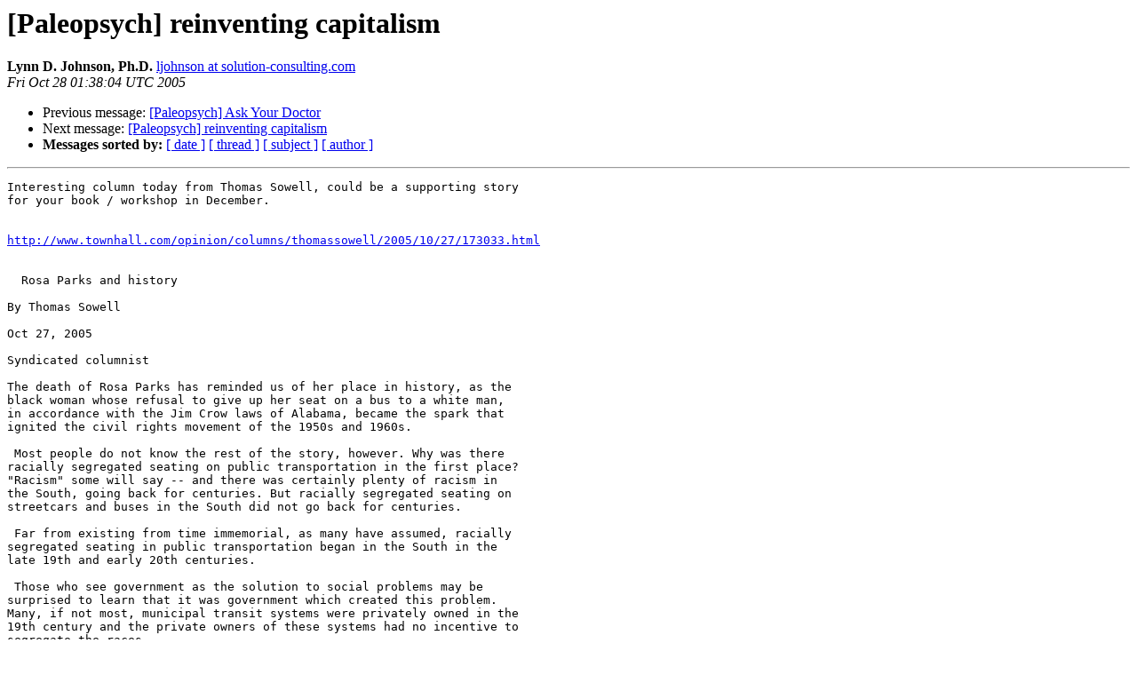

--- FILE ---
content_type: text/html
request_url: http://lists.extropy.org/pipermail/paleopsych/2005-October/004448.html
body_size: 2859
content:
<!DOCTYPE HTML PUBLIC "-//W3C//DTD HTML 3.2//EN">
<HTML>
 <HEAD>
   <TITLE> [Paleopsych] reinventing capitalism
   </TITLE>
   <LINK REL="Index" HREF="index.html" >
   <LINK REL="made" HREF="mailto:paleopsych%40lists.extropy.org?Subject=Re%3A%20%5BPaleopsych%5D%20reinventing%20capitalism&In-Reply-To=%3C436180FC.3020000%40solution-consulting.com%3E">
   <META NAME="robots" CONTENT="index,nofollow">
   <META http-equiv="Content-Type" content="text/html; charset=us-ascii">
   <LINK REL="Previous"  HREF="004454.html">
   <LINK REL="Next"  HREF="004449.html">
 </HEAD>
 <BODY BGCOLOR="#ffffff">
   <H1>[Paleopsych] reinventing capitalism</H1>
    <B>Lynn D. Johnson, Ph.D.</B> 
    <A HREF="mailto:paleopsych%40lists.extropy.org?Subject=Re%3A%20%5BPaleopsych%5D%20reinventing%20capitalism&In-Reply-To=%3C436180FC.3020000%40solution-consulting.com%3E"
       TITLE="[Paleopsych] reinventing capitalism">ljohnson at solution-consulting.com
       </A><BR>
    <I>Fri Oct 28 01:38:04 UTC 2005</I>
    <P><UL>
        <LI>Previous message: <A HREF="004454.html">[Paleopsych] Ask Your Doctor
</A></li>
        <LI>Next message: <A HREF="004449.html">[Paleopsych] reinventing capitalism
</A></li>
         <LI> <B>Messages sorted by:</B> 
              <a href="date.html#4448">[ date ]</a>
              <a href="thread.html#4448">[ thread ]</a>
              <a href="subject.html#4448">[ subject ]</a>
              <a href="author.html#4448">[ author ]</a>
         </LI>
       </UL>
    <HR>  
<!--beginarticle-->
<PRE>Interesting column today from Thomas Sowell, could be a supporting story 
for your book / workshop in December.


<A HREF="http://www.townhall.com/opinion/columns/thomassowell/2005/10/27/173033.html">http://www.townhall.com/opinion/columns/thomassowell/2005/10/27/173033.html</A>


  Rosa Parks and history

By Thomas Sowell

Oct 27, 2005

Syndicated columnist

The death of Rosa Parks has reminded us of her place in history, as the 
black woman whose refusal to give up her seat on a bus to a white man, 
in accordance with the Jim Crow laws of Alabama, became the spark that 
ignited the civil rights movement of the 1950s and 1960s.

 Most people do not know the rest of the story, however. Why was there 
racially segregated seating on public transportation in the first place? 
&quot;Racism&quot; some will say -- and there was certainly plenty of racism in 
the South, going back for centuries. But racially segregated seating on 
streetcars and buses in the South did not go back for centuries.

 Far from existing from time immemorial, as many have assumed, racially 
segregated seating in public transportation began in the South in the 
late 19th and early 20th centuries.

 Those who see government as the solution to social problems may be 
surprised to learn that it was government which created this problem. 
Many, if not most, municipal transit systems were privately owned in the 
19th century and the private owners of these systems had no incentive to 
segregate the races.

 These owners may have been racists themselves but they were in business 
to make a profit -- and you don't make a profit by alienating a lot of 
your customers. There was not enough market demand for Jim Crow seating 
on municipal transit to bring it about.

 It was politics that segregated the races because the incentives of the 
political process are different from the incentives of the economic 
process. Both blacks and whites spent money to ride the buses but, after 
the disenfranchisement of black voters in the late 19th and early 20th 
century, only whites counted in the political process.

 It was not necessary for an overwhelming majority of the white voters 
to demand racial segregation. If some did and the others didn't care, 
that was sufficient politically, because what blacks wanted did not 
count politically after they lost the vote.

 The incentives of the economic system and the incentives of the 
political system were not only different, they clashed. Private owners 
of streetcar, bus, and railroad companies in the South lobbied against 
the Jim Crow laws while these laws were being written, challenged them 
in the courts after the laws were passed, and then dragged their feet in 
enforcing those laws after they were upheld by the courts.

 These tactics delayed the enforcement of Jim Crow seating laws for 
years in some places. Then company employees began to be arrested for 
not enforcing such laws and at least one president of a streetcar 
company was threatened with jail if he didn't comply.

 None of this resistance was based on a desire for civil rights for 
blacks. It was based on a fear of losing money if racial segregation 
caused black customers to use public transportation less often than they 
would have in the absence of this affront.

 Just as it was not necessary for an overwhelming majority of whites to 
demand racial segregation through the political system to bring it 
about, so it was not necessary for an overwhelming majority of blacks to 
stop riding the streetcars, buses and trains in order to provide 
incentives for the owners of these transportation systems to feel the 
loss of money if some blacks used public transportation less than they 
would have otherwise.

 People who decry the fact that businesses are in business &quot;just to make 
money&quot; seldom understand the implications of what they are saying. You 
make money by doing what other people want, not what you want.

 Black people's money was just as good as white people's money, even 
though that was not the case when it came to votes.

 Initially, segregation meant that whites could not sit in the black 
section of a bus any more than blacks could sit in the white section. 
But whites who were forced to stand when there were still empty seats in 
the black section objected. That's when the rule was imposed that blacks 
had to give up their seats to whites.

 Legal sophistries by judges &quot;interpreted&quot; the 14th Amendment's 
requirement of equal treatment out of existence. Judicial activism can 
go in any direction.

 That's when Rosa Parks came in, after more than half a century of 
political chicanery and judicial fraud.


-------------- next part --------------
An HTML attachment was scrubbed...
URL: &lt;<A HREF="http://lists.extropy.org/pipermail/paleopsych/attachments/20051027/06f0709d/attachment.html">http://lists.extropy.org/pipermail/paleopsych/attachments/20051027/06f0709d/attachment.html</A>&gt;
</PRE>

<!--endarticle-->
    <HR>
    <P><UL>
        <!--threads-->
	<LI>Previous message: <A HREF="004454.html">[Paleopsych] Ask Your Doctor
</A></li>
	<LI>Next message: <A HREF="004449.html">[Paleopsych] reinventing capitalism
</A></li>
         <LI> <B>Messages sorted by:</B> 
              <a href="date.html#4448">[ date ]</a>
              <a href="thread.html#4448">[ thread ]</a>
              <a href="subject.html#4448">[ subject ]</a>
              <a href="author.html#4448">[ author ]</a>
         </LI>
       </UL>

<hr>
<a href="http://lists.extropy.org/mailman/listinfo.cgi/paleopsych">More information about the paleopsych
mailing list</a><br>
</body></html>
